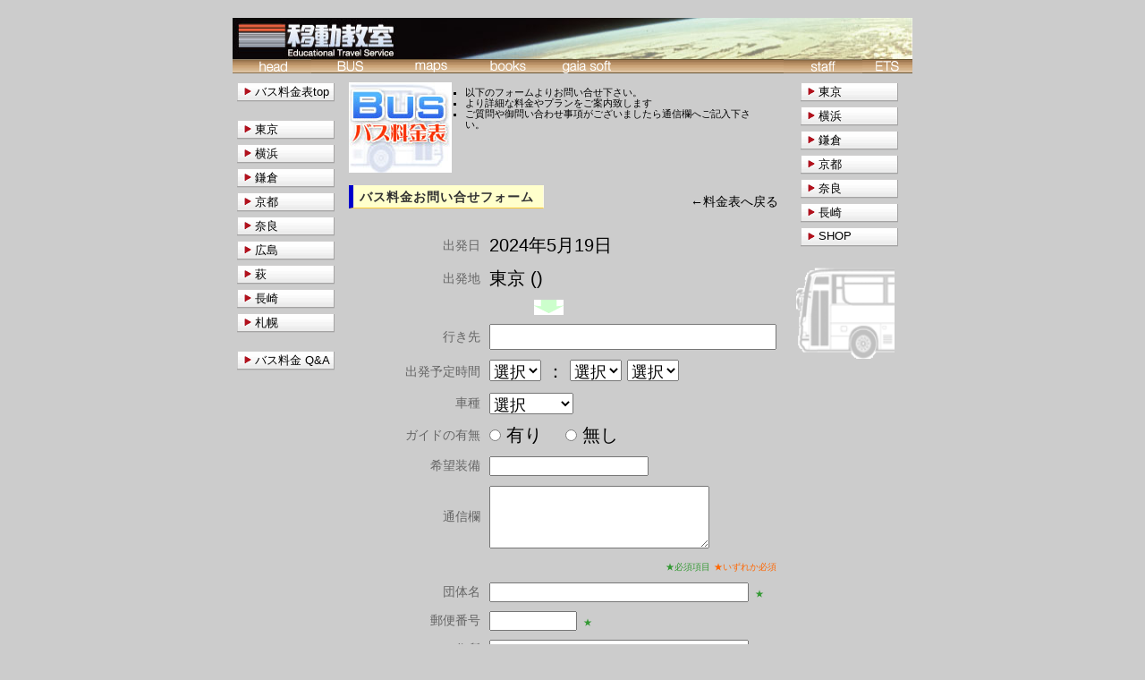

--- FILE ---
content_type: text/html
request_url: https://www.ets.or.jp/bus_pricelist_form.php?a=1013&h=&y=2024&m=5&d=19&w=&k=&p=3
body_size: 16054
content:
<?xml version="1.0" encoding="UTF-8"?>
<!DOCTYPE html PUBLIC "-//W3C//DTD XHTML 1.0 Transitional//EN" "http://www.w3.org/TR/xhtml1/DTD/xhtml1-transitional.dtd">
<html xmlns="http://www.w3.org/1999/xhtml" xml:lang="ja" lang="ja">
<head>
<meta http-equiv="Content-Type" content="text/html; charset=UTF-8" />
<meta http-equiv="Content-Style-Type" content="text/css" />
<meta http-equiv="Content-Script-Type" content="text/javascript" />
<title>バス料金表 問い合わせフォーム|社団法人 日本移動教室協会</title>
<META NAME="keywords" CONTENT="料金表,貸切,バス,貸切観光,観光,遠足,社会科見学,激安,格安,全国,日本,手配,専門">
<META NAME="description" CONTENT="社団法人日本移動教室協会-バス料金表">
<link rel="stylesheet" type="text/css" href="common/css/import.css" media="all" />
<link rel="stylesheet" type="text/css" href="css/bus_pricelist.css" media="all" />
<script type="text/javascript" src="common/js/jquery.js"></script>
<script type="text/javascript" src="common/js/common.js"></script>
</head>
<body>
<DIV id="container">
  <style type="text/css" media="all">
@import "etsbasic.css";
@import "9900.css";
@import "9800.css";
.style2 {color: #FFFFFF  }
.style3 {color: #FFFFFF }
.style6 {color: #666666}
.style7 {color: #FF0000}
</style>
</style>
<div id="header"> 
<img src="images/headline_ets001.jpg" alt="ets-coach" width="760" height="46" /><table width="760" height="16" border="0" cellpadding="0" cellspacing="0"><tr align="left">
<td width="88" height="16"><span class="style3"><a href="index.html" class="style2"><img src="mrk/bar_head.gif" alt="0" width="88" height="16" border="0" /></a></span></td>
<td width="88"><span class="style3"><a href="etsbushead415_23.html" class="style2"><img src="mrk/bar_bus.gif" alt="0" width="88" height="16" border="0" /></a></span></td>
        <td width="88"><A href="brdmap.html" class="style2"><img src="mrk/bar_maps.gif" alt="0" width="88" height="16" border="0" /></A></td>
        <td width="88"><A href="shu.html" class="style2"><img src="mrk/bar_books.gif" alt="0" width="88" height="16" border="0" /></A></td>
        <td width="88"><span class="style3"><a href="gaiakkg.html" class="style2"><img src="mrk/bar_gaia.gif" alt="0" width="88" height="16" border="0" /></a></span></td>
        <td width="88"><span class="style3"><img src="mrk/bar_blank.gif" alt="0" width="88" height="16" border="0" /></span></td>
        <td width="88"><span class="style3"><img src="mrk/bar_blank.gif" alt="0" width="88" height="16" border="0" /></span></td>
        <td width="88"><span class="style3"><img src="mrk/bar_staff.gif" alt="0" width="88" height="16" border="0" /></span></td>
        <td width="56"><span class="style3"><a href="etsprofile.html"><img src="mrk/bar_ets.gif" alt="0" width="56" height="16" border="0" /></A></span></td>
      </tr>
    </table>
</div>  <div id="contents">
    <div id="rap">
      <div id="main">
        <div id="headcopy" class="clearfix">
          <h1><img src="images/bus_pricelist/title_bus.jpg" alt="バス料金表" width="115" height="101" /></h1>
          <ul>
            <li>以下のフォームよりお問い合せ下さい。</li>
            <li>より詳細な料金やプランをご案内致します</li>
            <li>ご質問や御問い合わせ事項がございましたら通信欄へご記入下さい。</li>
          </ul>
        </div>
        <div id="subTitle" class="clearfix"> <span class="subTitle fltL">バス料金お問い合せフォーム</span> <span class="mt10 mb20 mr10 fL fltR"><a href="bus_pricelist_table.php?a=1013&p=3">←料金表へ戻る</a></span> 
          <!-- #subTitle end --></div>
        <div id="form"> 
          <!-- ==入力画面表示======================================================================== -->
                    <form name="fr1" action="/bus_pricelist_form.php" method="post">
            <input name="dispmode" type="hidden" id="dispmode" value="conf" />
            <table class="busForm">
              <tr class="topborder">
                <th>出発日
                  </th>
                <td class="upper">2024年5月19日                  <input name="thisYMD" type="hidden" id="thisYMD" value="2024年5月19日" /></td>
              </tr>
              <tr>
                <th>出発地</th>
                <td class="upper">東京 ()
                  <input name="thisPrefname" type="hidden" id="thisPrefname" value="東京" />
                  <input name="thisDepart" type="hidden" id="thisDepart" value="" /></td>
              </tr>
              <tr>
                <th>&nbsp;
                  </th>
                <td class="mt00 mb00"><img src="images/bus_pricelist/form_allow.gif" width="33" height="17" alt="↓" class="ml50" /></td>
              </tr>
              <tr>
                <th>行き先
                  </th>
                <td class="upper"><input name="destination" type="text" id="destination" size="25" /></td>
              </tr>
              <tr class="topborder">
                <th>出発予定時間
                  </th>
                <td class="upper"><select name="dept_time_h" id="dept_time_h">
                    <option value="-">選択</option>
                    <option value="6">6</option>
                    <option value="7">7</option>
                    <option value="8">8</option>
                    <option value="9">9</option>
                    <option value="10">10</option>
                    <option value="11">11</option>
                    <option value="12">12</option>
                    <option value="1">1</option>
                    <option value="2">2</option>
                    <option value="3">3</option>
                    <option value="4">4</option>
                    <option value="5">5</option>
                  </select>
                  ：
                  <select name="dept_time_m" id="dept_time_m">
                    <option value="-">選択</option>
                    <option value="00">00</option>
                    <option value="15">15</option>
                    <option value="30">30</option>
                    <option value="45">45</option>
                  </select>
                  <select name="dept_time_n" id="dept_time_n">
                    <option value="-">選択</option>
                    <option value="AM">AM</option>
                    <option value="PM">PM</option>
                  </select></td>
              </tr>
              <tr>
                <th>車種
                  </th>
                <td class="upper"><select name="syasyu" id="syasyu">
                    <option value="-">選択</option>
                    <option value="大型">大型</option>
                    <option value="中型">中型</option>
                    <option value="小型">小型</option>
                    <option value="マイクロ">マイクロ</option>
                  </select></td>
              </tr>
              <tr>
                <th>ガイドの有無
                  </th>
                <td class="upper"><input name="guide" type="radio" value="有り" />
                  有り　
                  <input name="guide" type="radio" value="無し" />
                  無し</td>
              </tr>
              <tr>
                <th>希望装備
                  </th>
                <td><input name="soubi" type="text" id="soubi" size="20" /></td>
              </tr>
              <tr class="topborder">
                <th>通信欄
                  </th>
                <td><textarea name="rem" cols="25" rows="4" class="formRem" id="rem"></textarea></td>
              </tr>
              <tr class="topborder">
                <th> </th>
                <td class="inlineR"><span class="fSSS txtColorGreen">★必須項目</span> <span class="fSSS txtColorOrange">★いずれか必須</span></td>
              </tr>
              <tr>
                <th>団体名
                  </th>
                <td class="orderForm"><input name="groupname" type="text" id="name_organ" size="34" />
                  <span class="fSSS txtColorGreen">&nbsp;★</span></td>
              </tr>
              <tr>
                <th>郵便番号
                  </th>
                <td class="orderForm"><input name="zip" type="text" id="zip" size="10" />
                  <span class="fSSS txtColorGreen">&nbsp;★</span></td>
              </tr>
              <tr>
                <th>住所
                  </th>
                <td class="orderForm"><input name="adress" type="text" id="adress" size="34" />
                  <span class="fSSS txtColorGreen">&nbsp;★</span></td>
              </tr>
              <tr>
                <th>電話番号
                  </th>
                <td class="orderForm"><input name="tel" type="text" id="tel" size="20" />
                  <span class="fSSS txtColorOrange">&nbsp;★</span></td>
              </tr>
              <tr>
                <th>携帯電話
                  </th>
                <td class="orderForm"><input name="keitai" type="text" id="keitai" size="20" />
                  <span class="fSSS txtColorOrange">&nbsp;★</span></td>
              </tr>
              <tr>
                <th>ファックス
                  </th>
                <td class="orderForm"><input name="fax" type="text" id="fax" size="20" />
                  <span class="fSSS txtColorOrange">&nbsp;★</span></td>
              </tr>
              <tr>
                <th>email
                  </th>
                <td class="orderForm"><input name="denshimail" type="text" id="denshimail" size="36" /></td>
              </tr>
              <tr>
                <th>ご担当
                  </th>
                <td class="orderForm"><input name="tantou" type="text" id="tantou" size="20" /></td>
              </tr>
              <tr>
                <th>学年
                  </th>
                <td class="orderForm"><input name="gakunen" type="text" id="gakunen" size="10" /></td>
              </tr>
              <tr>
                <th>学年生徒数･参加者人数
                  </th>
                <td class="orderForm"><input name="seitosu" type="text" id="seitosu" size="10" /></td>
              </tr>
              <tr>
                <th>クラス数
                  </th>
                <td class="orderForm"><input name="classsu" type="text" id="classsu" size="10" /></td>
              </tr>
              <tr>
                <th>出発予定日
                  </th>
                <td class="orderForm"><input name="dep1_f_y" type="text" id="dep1_f_y" size="4" />
                  年
                  <input name="dep1_f_m" type="text" id="dep1_f_m" size="3" />
                  月
                  <input name="dep1_f_d" type="text" id="dep1_f_d" size="3" />
                  日</td>
              </tr>
              <tr>
                <th>&nbsp;
                  </th>
                <td class="orderForm">〜
                  <input name="dep1_t_y" type="text" id="dep1_t_y" size="4" />
                  年
                  <input name="dep1_t_m" type="text" id="dep1_t_m" size="3" />
                  月
                  <input name="dep1_t_d" type="text" id="dep1_t_d" size="3" />
                  日(
                  <input name="dep1_hakusu" type="text" id="dep1_hakusu" size="2" />
                  泊)</td>
              </tr>
              <tr>
                <th>候補地
                  </th>
                <td class="orderForm"><input name="kouhochi1" type="text" id="kouhochi" size="30" /></td>
              </tr>
              <tr>
                <th>出発予定日
                  </td>
                <td class="orderForm"><input name="dep2_f_y" type="text" id="dep2_f_y" size="4" />
                  年
                  <input name="dep2_f_m" type="text" id="dep2_f_m" size="3" />
                  月
                  <input name="dep2_f_d" type="text" id="dep2_f_d" size="3" />
                  日</td>
              </tr>
              <tr>
                <th>&nbsp;
                  </td>
                <td class="orderForm">〜
                  <input name="dep2_t_y" type="text" id="dep2_t_y" size="4" />
                  年
                  <input name="dep2_t_m" type="text" id="dep2_t_m" size="3" />
                  月
                  <input name="dep2_t_d" type="text" id="dep2_t_d" size="3" />
                  日(
                  <input name="dep2_hakusu" type="text" id="dep2_hakusu" size="2" />
                  泊)</td>
              </tr>
              <tr>
                <th>候補地
                  </th>
                <td class="orderForm"><input name="kouhochi2" type="text" id="kouhochi" size="30" /></td>
              </tr>
              <tr class="mb20 topborder">
                <td colspan="2" align="center">　
                                    <input name="" type="submit" value="送信" class="ml30" />
                                    　
                  <input name="" type="reset" value="リセット" /></td>
              </tr>
              <tr class="mb20">
                <th>&nbsp;
                  </th>
                <td>&nbsp;</td>
              </tr>
            </table>
          </form>
                    <!-- ==入力画面表示 end==================================================================== --> 
          
          <!-- ==確認画面============================================================================ -->
                    <!-- ==確認画面 end======================================================================== --> 
          
          <!-- ==送信処理============================================================================ -->
                    <!-- ==送信処理 end ======================================================================= --> 
          
          <!-- #form end --></div>
        <a href="bus_pricelist_table.php?a=1013&p=3">←料金表へ戻る</a></div>
      <div id="sub">
  <div id="maindesign">
    <div id="rollover"> <A href="kkm_tyocent.html">東京</A> <A href="kkm_ykh.html">横浜</A> <A href="kkm_kmk.html">鎌倉</A> <A href="kkm_kyt.html">京都</A> <A href="kkm_nra.html">奈良</A> <A href="kkm_ngs.html">長崎</A><a href="shop_top.php">SHOP</a></div>
</div>
    <table width="126" border="0" align="left" cellpadding="0" cellspacing="8">
      <tr>
        <td width="110"><IMG src="busill_001.gif" alt="ets-coach" width="110" height="110" border="0"></td>
      </tr>
    </table>
  </div>
</div>
    </div>
    <div id="menulist">
  <div id="rollover"> <A href="bus_pricelist_top.php" class="mb20">バス料金表top</A> <A href="bus_pricelist_table.php?a=1013">東京</A> <A href="bus_pricelist_table.php?a=1014">横浜</A> <A href="bus_pricelist_table.php?a=1014">鎌倉</A> <A href="bus_pricelist_table.php?a=1026">京都</A> <A href="bus_pricelist_table.php?a=1029">奈良</A> <A href="bus_pricelist_table.php?a=1034">広島</A><A href="bus_pricelist_table.php?a=1035">萩</A> <A href="bus_pricelist_table.php?a=1042">長崎</A><A href="bus_pricelist_table.php?a=1001">札幌</A><A href="bus_pricelist_faq.php" class="mt20">バス料金 Q&A</A></div>
</div>
</div>
    <div id="footer"> <IMG src="bottomline_ets006.jpg" alt="Copyright (C) 2011. educational travel service All rights reserved." width="760" height="30"> 
  <div id="maindesign"> 
    <h3>tel 03-3233-1212 fax 03-3233-1213 mail-welcome@ets.or.jp Copyright (C) 2011. educational travel service All rights reserved.</h3> 
  </div> 
</div>    <!-- #contents end --></div>
  <!-- #container end --></DIV>
</body>
</html>


--- FILE ---
content_type: text/css
request_url: https://www.ets.or.jp/common/css/import.css
body_size: 202
content:
@charset "utf-8";

@import url(../../etsbasic.css);
@import url(../../9800.css);
@import url(../../9900.css);

@import url(cmn_reset.css);
/*@import url(cmn_layout.css);*/
@import url(cmn_style.css);

--- FILE ---
content_type: text/css
request_url: https://www.ets.or.jp/css/bus_pricelist.css
body_size: 9311
content:
@charset "UTF-8";

/* --------------------------------------------
	bus_pricelist バス料金表コンテンツローカル
-------------------------------------------- */

#main div#headcopy  {
	z-index: 1;
	}
	
#main #headcopy h1{
	float: left;
	height: 110px;
	width: 120px;
}
#main #headcopy p{
	padding:15px 0 0 0 ;
	font-size:95%;
}
	

#main #headcopy ul {
	float: right;
	margin:5px 20px 30px 0;
	width: 340px;
	display: block;
	list-style-type: square;
	font-size:90%;
	line-height: 120%;
}

.subTitle{
	font-size:120%;
	font-weight:bold;
	background-color: #FFC;
	border-left-width: 5px;
	border-left-style: solid;
	border-left-color: #00C;
	min-width: 150px;
	padding:4px 10px 2px 7px;
	color: #333;
	letter-spacing: 1px;
	border-bottom-width: 1px;
	border-bottom-style: solid;
	border-bottom-color: #FC3;
	border-right-width: 1px;
	border-right-style: solid;
	border-right-color: #FFFBE5;
}

#main #subTitle p.map{
	font-size:18px;
	padding-top: 40px;
	padding-left: 70px;
	font-weight: bold;
	}

#main #mainRelative {
	position: relative;
}
	.busTop #main #mainRelative {
	height: 800px;
	}

#main #mapPosition{
	position: absolute;
	height: 500px;
	width: 470px;
	left: 10px;
	top: 30px;
}


#main #bgMap {
	z-index: 0;
	margin:10px;
	background-image: url(../images/bus_pricelist/map.gif);
	position: relative;
	height: 450px;
	width: 470px;
	background-repeat: no-repeat;
	background-position: 0px 0px;
}
#main #bgMap p{
	font-size:14px;
	font-weight:bold;
	text-align: center;
	height: 16px;
	width: 50px;
}
#main #bgMap p.textVar{
	height: 40px;
	width: 16px;
	line-height: 100%;
}
#main #bgMap p.textNallow{
	letter-spacing: -0.1em;
}
#main #bgMap a{
	/*color: #fff;*/
}
#main #bgMap a:hover{
	color: #fff;
}
#main #bgMap p.area_hokkaido{
	position: absolute;
	left: 376px;
	top: 36px;
}
#main #bgMap p.area_aomori{
	position: absolute;
	left: 372px;
	top: 118px;
}
#main #bgMap p.area_iwate{
	position: absolute;
	left: 397px;
	top: 150px;
	}
#main #bgMap p.area_miyagi{
	position: absolute;
	left: 398px;
	top: 186px;
	}
#main #bgMap p.area_akita{
	position: absolute;
	left: 345px;
	top: 183px;
	}
#main #bgMap p.area_yamagata{
	position: absolute;
	left: 345px;
	top: 150px;
	}
#main #bgMap p.area_fukushima{
	position: absolute;
	left: 377px;
	top: 223px;
	}
#main #bgMap p.area_tokyo{
	position: absolute;
	left: 360px;
	top: 333px;
	}
#main #bgMap p.area_kanagawa{
	position: absolute;
	left: 356px;
	top: 363px;
	}
#main #bgMap p.area_chiba{
	position: absolute;
	left: 406px;
	top: 339px;
	}
#main #bgMap p.area_ibaragi{
	position: absolute;
	left: 407px;
	top: 270px;
	}
#main #bgMap p.area_saitama{
	position: absolute;
	left: 355px;
	top: 301px;
	}
#main #bgMap p.area_tochigi{
	position: absolute;
	left: 386px;
	top: 258px;
	}
#main #bgMap p.area_gunma{
	position: absolute;
	left: 354px;
	top: 257px;
	}
#main #bgMap p.area_niigata{
	position: absolute;
	left: 312px;
	top: 224px;
	}
#main #bgMap p.area_toyama{
	position: absolute;
	left: 292px;
	top: 218px;
	}
#main #bgMap p.area_ishikawa{
	position: absolute;
	left: 266px;
	top: 205px;
	}
#main #bgMap p.area_fukui{
	position: absolute;
	left: 241px;
	top: 272px;
	}
#main #bgMap p.area_yamanashi{
	position: absolute;
	left: 323px;
	top: 333px;
	}
#main #bgMap p.area_nagano{
	position: absolute;
	left: 320px;
	top: 274px;
	}
#main #bgMap p.area_aichi{
	position: absolute;
	left: 280px;
	top: 369px;
	}
#main #bgMap p.area_shizuoka{
	position: absolute;
	left: 317px;
	top: 369px;
	}
#main #bgMap p.area_gifu{
	position: absolute;
	left: 292px;
	top: 285px;
	}
#main #bgMap p.area_mie{
	position: absolute;
	left: 266px;
	top: 350px;
	}
#main #bgMap p.area_osaka{
	position: absolute;
	left: 220px;
	top: 334px;
	}
#main #bgMap p.area_hyogo{
	position: absolute;
	left: 195px;
	top: 289px;
	}
#main #bgMap p.area_kyoto{
	position: absolute;
	left: 212px;
	top: 298px;
	}
#main #bgMap p.area_nara{
	position: absolute;
	left: 243px;
	top: 342px;
	}
#main #bgMap p.area_shiga{
	position: absolute;
	left: 265px;
	top: 295px;
	}
#main #bgMap p.area_wakayama{
	position: absolute;
	left: 214px;
	top: 397px;
	}
#main #bgMap p.area_tottori{
	position: absolute;
	left: 168px;
	top: 273px;
	}
#main #bgMap p.area_shimane{
	position: absolute;
	left: 141px;
	top: 273px;
	}
#main #bgMap p.area_okayama{
	position: absolute;
	left: 168px;
	top: 311px;
	}
#main #bgMap p.area_hiroshima{
	position: absolute;
	left: 141px;
	top: 310px;
	}
#main #bgMap p.area_yamaguchi{
	position: absolute;
	left: 114px;
	top: 289px;
	}
#main #bgMap p.area_tokushima{
	position: absolute;
	left: 157px;
	top: 362px;
	}
#main #bgMap p.area_kagawa{
	position: absolute;
	left: 108px;
	top: 362px;
	}
#main #bgMap p.area_ehime{
	position: absolute;
	left: 157px;
	top: 391px;
	}
#main #bgMap p.area_kouchi{
	position: absolute;
	left: 109px;
	top: 391px;
	}
#main #bgMap p.area_fukuoka{
	position: absolute;
	left: 44px;
	top: 279px;
	}
#main #bgMap p.area_saga{
	position: absolute;
	left: 25px;
	top: 277px;
	}
#main #bgMap p.area_nagasaki{
	position: absolute;
	left: 4px;
	top: 277px;
	}
#main #bgMap p.area_kumamoto{
	position: absolute;
	left: 49px;
	top: 322px;
	}
#main #bgMap p.area_oita{
	position: absolute;
	left: 62px;
	top: 313px;
	}
#main #bgMap p.area_miyazaki{
	position: absolute;
	left: 62px;
	top: 348px;
	}
#main #bgMap p.area_kagoshima{
	position: absolute;
	left: 47px;
	top: 386px;
	}
#main #bgMap p.area_okinawa{
	position: absolute;
	left: 10px;
	top: 380px;
	}
	
#main #mapUnderText{
	position: absolute;
	width: 420px;
	left: 15px;
	top: 500px;
	border: 1px dotted #066;
	padding: 10px;
	margin-right: 10px;
	margin-left: 10px;
}	

/*初期版エリアテーブル用*/
#main .areaTable {
margin:10px;
}

ul.areaTable {
	margin:0;
	padding:0;
	zoom:1;
}
.areaTable li{
	overflow: hidden;
	float: left;
	text-align: center;
	width: 60px;
	padding:20px 0 23px 0;
	background-repeat: no-repeat;
	font-weight: bold;
	color: #fff;
	letter-spacing: 4px;
	background-position: 0px 0px;
}
	
	.areaTable li.duble{
		font-size:14px ;
		padding:13px 0 18px 0 ;
		letter-spacing: 0px ;
	}
		*:first-child+html .areaTable li.duble{
			font-size:9px;
		}
		*html .areaTable li.duble{
			font-size:9px;
		}
	
	.areaTable p{
		font-size:11px ;
		letter-spacing: 0px ;
	}
		*:first-child+html .areaTable p {
			font-size:9px;
			margin-top:1px;
		}
		*html .areaTable p {
			font-size:9px;
			margin-top:1px;
		}
	.areaTable li a{
		font-size:15px;
		color: #fff;
	}
	.areaTable li a:hover{
		color: #FF3;
	}
	
	.areaTable li.letterNallow{
		letter-spacing: 0em !important;
	}		
	
.areaTable li.area_1{
	background-image: url(../images/bus_pricelist/bus_area_1.gif);
	}	
.areaTable li.area_2{
	background-image: url(../images/bus_pricelist/bus_area_2.gif);
	}	
.areaTable li.area_3{
	background-image: url(../images/bus_pricelist/bus_area_3.gif);
	}		
.areaTable li.area_4{
	background-image: url(../images/bus_pricelist/bus_area_4.gif);
	}	
.areaTable li.area_5{
	background-image: url(../images/bus_pricelist/bus_area_5.gif);
	}	
.areaTable li.area_6{
	background-image: url(../images/bus_pricelist/bus_area_6.gif);
	}	
.areaTable li.area_7{
	background-image: url(../images/bus_pricelist/bus_area_7.gif);
	}
.areaTable li.area_8{
	background-image: url(../images/bus_pricelist/bus_area_8.gif);
	}
/*初期版エリアテーブル用 end*/
	

/*カレンダーテーブル*/	

#main #calender {
	min-height:500px;
}
	
	
#main #calender #scroll { 
	width:477px; 
	height:100%; 
	overflow:auto; 
} 
	*:first-child+html #main #calender #scroll { height:660px;  }


.costTable { 
	border-collapse: collapse; /* 枠線の表示方法 */ 
	border: 1px #1C79C6 solid; /* テーブル全体の枠線（太さ・色・スタイル） */ 
} 

TABLE.costTable  { 
	width: 99%;
	_width: 97%;
	margin:5px 0 5px 0;
} 
.costTable TH {
	border: 1px #CCC solid;
	text-align: center;
	font-size:90%;
	padding:2px 0;
	color: #666;
	background-color: #9CF;
	font-size:90%;
} 
.costTable TD {
	border: 1px #CCC solid;
	padding:2px 10px 2px 15px;
	text-align:right;
	font-size:100%;
} 
	.costTable TD.left { 
		text-align:left;
	} 
.costTable TD a { 
	font-size:110%;
} 

/*問い合わせフォームテーブル*/
TABLE.busForm { 
	width: 95%;
	margin:0;
} 
.busForm TD { 
	padding:5px 10px 5px 0;
	font-size:120%;
} 
.busForm TH {
	text-align:right;
	padding:3px 10px 3px 0;
	font-size:120%;
	color: #666;
	white-space: nowrap;
} 
.busForm .upper{ 
	font-size:20px;
}
.busForm select{ 
	font-size:18px;
}
.busForm tr.topborder{ 
	border-top: 1px #CCC solid;
} 

#main #formThanks{
	padding:30px 20px 30px 20px;
	margin:10px 30px 30px 0;
	border: 1px solid #690;
	background-color: #E4EFE7;
}

/*FQAページ*/
#main #listFaq{
	margin-top: 10px;
	margin-bottom: 10px;
	margin-right: 10px;
	margin-left: 5px;
}
#main #listFaq .qFaq{
	background-image: url(../images/bus_pricelist/fqa_q.gif);
	background-repeat: no-repeat;
	background-position: left top;
	background-color: #6CC;
	padding-top: 25px;
	padding-right: 10px;
	padding-bottom: 5px;
	padding-left: 10px;
	border-bottom-width: 1px;
	border-bottom-style: solid;
	border-bottom-color: #399;
	font-size: 105%;
	font-weight: bold;
}
#main #listFaq .aFaq{
	border: 2px dotted #F60;
	padding: 10px 10px 5px 10px;
	margin-top: 5px;
	margin-bottom: 15px;
}
#main #listFaq .aFaq p{
	margin-bottom: 7px;
}


--- FILE ---
content_type: text/css
request_url: https://www.ets.or.jp/etsbasic.css
body_size: 6639
content:
/* basic design */

body {
	background:#CCCCCC;
	margin: -20px 0px 0px 0px;
}

#container {
	margin-left: auto;
	margin-right: auto;
	padding: 0px;
	width:760px;
	background:#fff;
}

/* basic layout */

#header {
	margin: 0px 0px -20px 0px;
	padding: 0px;
	width:760px;
	color:#ffffff;
}

#contents {
	margin: 0px;
	padding: 0px;
	width:760px;
}

#footer {
	clear:both;
	margin: 0px 0px 0px 0px;
	padding: 0px;
	width:760px;
}

/* contents layout */

#rap {
	margin-top: 25px;
	margin-right: 0px;
	padding: 0px;
	width:630px;
	float:right;
}

#main {
	margin-top: 5px;
	padding: 0px;
	width:490px;
	float:left;
}

#sub {
	margin: 0px 0px 00px 0px;
	padding:0px 0px 00px 0px;
	width:130px;
	float:right;
}

#menulist {
	margin-top: 25px;
	margin-left: 0px;
	padding: 0px;
	width:130px;
	float:left;
}

#box1 {
	margin-top: 0px;
	margin-left: 05px;
	margin-right: 00px;
	padding: 0px 0px 0px 0px  ;
	width:220px;
	float:left;
}

#box2 {
	margin-top: 0px;
	margin-right: 10px;
	margin-left: 15px;
	padding: 00px 0px 0px 0px  ;
	width:220px;
	float:right;
}

/* contents design */

#maindesign {
	margin: 0px;
	padding:0px;
}

#maindesign2 {
	margin: 0px;
	padding:0px;
}

#menudesign {
	margin: 0px;
	padding: 0px;
	color:#9E6803;
	background:#FAE4BB;
	border: 1px solid #F5A447;
}

#menudesign2 {
	margin: 8px;
	padding: 8px;
	color:#9E6803;
	background:#FAE4BB;
	border: 1px solid #F5A447;
}

/* title design */

#maindesign h1 {
	font: 20pt Arial, Helvetica, sans-serif;
	color:#D4AA04;
	font-weight:lighter;
}

#maindesign h2 {
	font: 20pt Arial, Helvetica, sans-serif;
	font-weight:lighter;
	color:#666666;
}

#maindesign h3 {
	font: 8pt Arial, Helvetica, sans-serif;
	color:#666666;
	font-weight:lighter;
	font-style:italic;
	text-align:center;
}

#maindesign h4 {
	font: 14pt/18pt Arial, Helvetica, sans-serif;
	color:#504DCB;
}


#maindesign h5 {
	font: 12pt/16pt Arial, Helvetica, sans-serif;
	color:#504DCB;
	font-weight:lighter;

}

#maindesign h6 {
	font: 8pt Arial, Helvetica, sans-serif;
	color:#666666;
	font-weight:lighter;
	font-style:italic;
	text-align:center;
}


#ma2 h1 {
	font: 10pt Arial, Helvetica, sans-serif;
	color:#666666;
	font-weight:lighter;
}



#menudesign ul {
	list-style:none;
	margin: 0px 0px;
	padding: 0px;
	font: 9pt/14pt Arial, Helvetica, sans-serif;
}



/* text design */

#maindesign p {
	font:10pt/18pt Arial, Helvetica, sans-serif;
	color:#666666;
	font-weight:lighter;
}

#maindesign p2 {
	font: 9pt/16pt  Arial, Helvetica, sans-serif;
	color:#666666;
}
#maindesign p3 {
	font: 8pt/14pt  Arial, Helvetica, sans-serif;
	color:#504DCB;
	font-weight:lighter;
}

#maindesign p4 {
	font: 7pt/12pt  Arial, Helvetica, sans-serif;
	color:#666666;
	font-weight:lighter;
}

#maindesign p5 {
	font: 6pt/9pt  Arial, Helvetica, sans-serif;
	color:#FF8000;
	font-weight:lighter;
}



#maindesign p6 {
	font: 8pt/14pt  Arial, Helvetica, sans-serif;
	color:#666666;
	font-weight:lighter;
}



#maindesign p7 {
	font: 8pt/14pt  Arial, Helvetica, sans-serif;
	color:#FF8000F;
	font-weight:lighter;
}

#maindesign p8 {
	font: 8pt/14pt  Arial, Helvetica, sans-serif;
	color:#0080FF;
	font-weight:lighter;
}


#maindesign p9 {
	font: 8pt/14pt  Arial, Helvetica, sans-serif;
	color:#FF0000;
	font-weight:lighter;
}


#maindesign p10 {
	font: 10pt/14pt  Arial, Helvetica, sans-serif;
	color:#008080;
	font-weight:lighter;
}


#maindesign c9 {
	color:#FF0000;
}

#maindesign c8 {
	color:#008040;
}
#maindesign c7 {
	color:#6E76AD;
}
#maindesign c6 {
	color:#0074BE;
}
#maindesign c5 {
	color:#3CB371	;
}
#maindesign c4 {
	color:#1E90FF;
}

#maindesign c3 {
	color:#FF8C00;
}
#maindesign c2 {
	color:#20B2AA;
}
#maindesign c1 {
	color:#B8860B;
}









#menudesign ul {
	list-style:none;
	margin: 6px 0px;
	padding: 0px;
	font: 9pt/14pt Arial, Helvetica, sans-serif;
}

/* ���[���I�[�o�[�{�^���̃f�U�C�� */

#rollover {margin:5px;
	padding-bottom:5px;}

#rollover a {display:block;
	height:18px;
	margin:5px 0;
	padding:2px 0 2px 20px;
	font-size:small;
	text-decoration:none;
	font-weight:lighter;
	background : url(button2.gif) no-repeat;}

#rollover a:hover {color:#009966;
	background-position:0 -30px;}

#rollover a:active {color:#ffffff;
	background-position:0 -60px;}



#rollover b {display:block;
	height:18px;
	margin:5px 0;
	padding:2px 0 2px 20px;
	font-size:small;
	text-decoration:none;
	font-weight:lighter;
	background : url(mrk/base_sk.gif) no-repeat;}

#rollover b:hover {color:#009966;
	background-position:0 -30px;}

#rollover b:active {color:#ffffff;
	background-position:0 -60px;}


/* �т݂����̃f�U�C�� */

.sample {
		width:474px;
		padding:5px 5px 5px 10px ;
		border-right: 1px solid #666666;
		border-bottom: 1px solid #666666;
		border-left: 5px solid #ff0000;
		font-size:small;
		font-weight:lighter;
		background:#efefef;
}

.sample2 {
		width:478px;
		padding:10px 5px 5px 10px ;
		border-right: 1px solid #666666;
		border-bottom: 1px solid #666666;
		border-left: 5px solid ##504DCB;
		font-size:small;
		font-weight:lighter;
		background:#efefef;
}

.head1 {
		width:100px;
		padding:0px 0px 0px 0px ;
		font-size:small;
		font-weight:lighter;
		background : url(bar_sample2.gif) repeat;
}


/* image float design */

#maindesign img {
	float:left;
	margin-right: 4px;
	margin-bottom: 4px;
}
#f1 img {
	float: left;
	margin-right: 4px;
	margin-bottom:4px;
}

#f2 img {
	float: right;
	margin-left: 4px;
	margin-bottom: 4px;
}

#f3 img {
	float: left;
	margin-right: 50px;
	margin-bottom:4px;
}

#f4 img {
	float: right;
	margin-left: 50px;
	margin-bottom: 4px;
}




window.onload = function() { stripedTable(); }
-->
<!--
/* Terence Ordona, portal[AT]imaputz[DOT]com         */
/* http://creativecommons.org/licenses/by-sa/2.0/    */

/* begin some basic styling here                     */
body {
	font: normal normal 12px Verdana, Geneva, Arial, Helvetica, sans-serif;
	margin: 20px;
	padding: 0
;}

table, td, a {
	color: #000;
	font: normal normal 8
px Verdana, Geneva, Arial, Helvetica, sans-serif
	text-align: center;
}




/* end basic styling                                 */

<STYLE TYPE="text/css"> 
<!-- 

table.table010 {
  margin-top: 0.2em;
  margin-bottom: 1em;
  width: 480px;
  border-collapse: collapse;
  border: solid 1px #999;
  font-size: 100%;
}

table.table010 caption {
  margin-top: 1em;
  text-align: left;
}

table.table010 th,
table.table010 td {
  border: solid 1px #999;
  padding: 4px 6px;
}

table.table010 th {
  background: #FDF5E6;
  text-align: center;
  white-space: nowrap;
  color: #666;
}

table.table010 td.course {
  text-align: center;
}

table.table010 td.time,
table.table010 td.fee {
  text-align: right;
  white-space: nowrap;
}



--- FILE ---
content_type: text/css
request_url: https://www.ets.or.jp/9900.css
body_size: 7490
content:
<!--
/* http://www.alistapart.com/articles/zebratables/ */
function removeClassName (elem, className) {
	elem.className = elem.className.replace(className, "").trim();
}

function addCSSClass (elem, className) {
	removeClassName (elem, className);
	elem.className = (elem.className + " " + className).trim();
}

String.prototype.trim = function() {
	return this.replace( /^�s+|�s+$/, "" );
}

function stripedTable() {
	if (document.getElementById && document.getElementsByTagName) {  
		var allTables = document.getElementsByTagName('table');
		if (!allTables) { return; }

		for (var i = 0; i < allTables.length; i++) {
			if (allTables[i].className.match(/[�w�s ]*scrollTable[�w�s ]*/)) {
				var trs = allTables[i].getElementsByTagName("tr");
				for (var j = 0; j < trs.length; j++) {
					removeClassName(trs[j], 'alternateRow');
					addCSSClass(trs[j], 'normalRow');
				}
				for (var k = 0; k < trs.length; k += 2) {
					removeClassName(trs[k], 'normalRow');
					addCSSClass(trs[k], 'alternateRow');
				}
			}
		}
	}
}

window.onload = function() { stripedTable(); }
-->
<!--
/* Terence Ordona, portal[AT]imaputz[DOT]com         */
/* http://creativecommons.org/licenses/by-sa/2.0/    */

/* begin some basic styling here                     */

table, td, a {
	color: #000;
	font: normal normal 8
px Verdana, Geneva, Arial, Helvetica, sans-serif
	text-align: center;
}

h1 {
	font: normal normal 14px Verdana, Geneva, Arial, Helvetica, sans-serif;
	margin: 0 0 5px 0
;}

h2 {
	font: normal normal 16px Verdana, Geneva, Arial, Helvetica, sans-serif;
	margin: 0 0 5px 0
;}

h3 {
	font: normal normal 18px Verdana, Geneva, Arial, Helvetica, sans-serif;
	color: #008000;
	margin: 0 0 0px 0
;}

h5 {
	font: normal normal 10px Verdana, Geneva, Arial, Helvetica, sans-serif;
	margin: 0 0 5px 0
;}



/* end basic styling                                 */

/* define height and width of scrollable area. Add 16px to width for scrollbar          */
div.tableContainer {
	clear: both;
	border: 1px solid #963;
	height: 550px;
	overflow: auto;
	width: 498px
;}

/* Reset overflow value to hidden for all non-IE browsers. */
html>body div.tableContainer {
	overflow: hidden;
	width: 498px
}

/* define width of table. IE browsers only                 */
div.tableContainer table {
	float: left;
	width: 482px
;}

/* define width of table. Add 16px to width for scrollbar.           */
/* All other non-IE browsers.                                        */
html>body div.tableContainer table {
	width: 498px
}

/* set table header to a fixed position. WinIE 6.x only                                       */
/* In WinIE 6.x, any element with a position property set to relative and is a child of       */
/* an element that has an overflow property set, the relative value translates into fixed.    */
/* Ex: parent element DIV with a class of tableContainer has an overflow property set to auto */
thead.fixedHeader tr {
	position: relative
;}

/* set THEAD element to have block level attributes. All other non-IE browsers            */
/* this enables overflow to work on TBODY element. All other non-IE, non-Mozilla browsers */
html>body thead.fixedHeader tr {
	display: block
}

/* make the TH elements pretty */
thead.fixedHeader th {
	background: #C96;
	border-left: 0px solid #EB8;
	border-right: 0px solid #B74;
	border-top: 1px solid #EB8;
	font-weight: normal;
	padding: 1px 1px;
	text-align: center;
}

/* make the A elements pretty. makes for nice clickable headers                */
thead.fixedHeader a, thead.fixedHeader a:link, thead.fixedHeader a:visited {
	color: #FFF;
	display: block;
	text-decoration: none;
	width: 100%
;}

/* make the A elements pretty. makes for nice clickable headers                */
/* WARNING: swapping the background on hover may cause problems in WinIE 6.x   */
thead.fixedHeader a:hover {
	color: #FFF;
	display: block;
/*	text-decoration: underline;*/
	width: 100%
;}

/* define the table content to be scrollable                                              */
/* set TBODY element to have block level attributes. All other non-IE browsers            */
/* this enables overflow to work on TBODY element. All other non-IE, non-Mozilla browsers */
/* induced side effect is that child TDs no longer accept width: auto                     */
html>body tbody.scrollContent {
	display: block;
	height: 530px;
	overflow: auto;
	width: 100%
}

/* make TD elements pretty. Provide alternating classes for striping the table */
/* http://www.alistapart.com/articles/zebratables/                             */
tbody.scrollContent td, tbody.scrollContent tr.normalRow td {
	background: #FFF;
	border-bottom: none;
	border-left: none;
	border-right: 1px solid #CCC;
	border-top: 1px solid #DDD;
	padding: 2px 3px 3px 4px;
	text-align: center;
}

tbody.scrollContent tr.alternateRow td {
	background: #EEE;
	border-bottom: none;
	border-left: none;
	border-right: 1px solid #CCC;
	border-top: 1px solid #DDD;
	padding: 2px 3px 3px 4px
	text-align: center;
}

/* define width of TH elements: 1st, 2nd, and 3rd respectively.          */
/* Add 16px to last TH for scrollbar padding. All other non-IE browsers. */
/* http://www.w3.org/TR/REC-CSS2/selector.html#adjacent-selectors        */
html>body thead.fixedHeader th {
	width: 50px
}
html>body thead.fixedHeader th + th {
	width: 10px
}
html>body thead.fixedHeader th + th+ th {
	width: 52px
}
html>body thead.fixedHeader th + th+ th+ th {
	width: 52px
}
html>body thead.fixedHeader th + th+ th+ th+ th {
	width: 52px
}
html>body thead.fixedHeader th + th+ th+ th+ th+ th {
	width: 52px
}
html>body thead.fixedHeader th + th+ th+ th+ th+ th+ th {
	width: 52px
}
html>body thead.fixedHeader th + th+ th+ th+ th+ th+ th+ th {
	width: 52px
}
html>body thead.fixedHeader th + th+ th+ th+ th+ th+ th+ th+ th {
	width: 68px
}

/* define width of TD elements: 1st, 2nd, and 3rd respectively.          */
/* All other non-IE browsers.                                            */
/* http://www.w3.org/TR/REC-CSS2/selector.html#adjacent-selectors        */
html>body tbody.scrollContent td {
	width: 50px
}
html>body tbody.scrollContent td + td {
	width: 10px
}
html>body tbody.scrollContent td + td+ td {
	width: 50px
}
html>body tbody.scrollContent td + td+ td+ td {
	width: 50px
}
html>body tbody.scrollContent td + td+ td+ td+ td {
	width: 50px
}
html>body tbody.scrollContent td + td+ td+ td+ td+td {
	width: 50px
}
html>body thead.fixedHeader td + td+ td+ td+ td+ td+td {
	width: 50px
}
html>body thead.fixedHeader td + td+ td+ td+ td+ td+td+td {
	width: 50px
}
html>body thead.fixedHeader  td + td+ td+ td+ td+ td+td+td {
	width: 50px
}
-------------------------------------------------------
.table_01{
width: 100%;
border-collapse: collapse;
}
.table_01 th{
width: 100%;
padding: 4px;
text-align: left;
vertical-align: top;
color: #333;
background-color: #eee;
border: 0px solid #b9b9b9;
}
.table_01 td{
padding: 8px;
text-align: left;
vertical-align: top;
background-color: #fff;
border-top: 1px solid #b9b9b9;
}

.table_02{
width: 100%;
border-collapse: collapse;
}
.table_02 th{
width: 25%;
padding: 4px;
text-align: left;
vertical-align: top;
color: #333;
background-color: #eee;
border: 0px solid #b9b9b9;
}
.table_02 td{
padding: 8px;
text-align: left;
vertical-align: top;
background-color: #fff;
border-top: 0px solid #b9b9b9;
}

border-top: double 10px #0000ff;
-------------------------------------------------------

<style type="text/css">
<!--
.line1 {color: #FFCB00}
-->
</style>



--- FILE ---
content_type: text/css
request_url: https://www.ets.or.jp/9800.css
body_size: 218
content:

/* contents layout */
#box1 {
	margin: 8px 00px 0px 80px  ;
	padding: 0px 0px 0px 4px  ;
	width:148px;
	float:left;
}

#box2 {
	margin: 8px 60px 0px 8px  ;;
	padding: 00px 0px 0px 0px  ;
	width:148px;
	float:right;
}


--- FILE ---
content_type: text/css
request_url: https://www.ets.or.jp/common/css/cmn_reset.css
body_size: 748
content:
@charset "utf-8";

/* --------------------------------------------
	CSS Reset
-------------------------------------------- */
div,
dl, dt, dd,
ul, ol, li,
h1, h2, h3, h4, h5, h6,
pre,
form, fieldset,
p, blockquote,
th, td
{ 
	margin: 0;
	padding: 0;
}


input, textarea
{
	margin: 0;
	font-size: 100%;
}


label { cursor: pointer;}


table
{
	border-collapse: collapse;
	border-spacing: 0;
	font-size: 100%;
}


fieldset, img
{ 
	border: 0;
}


address, caption, cite, code, dfn, em, th, var
{
	font-style: normal;
	font-weight: normal;
}


ol, ul
{
	list-style: none;
}


caption,
th {
	text-align: left;
}


h1, h2, h3, h4, h5, h6
{
	font-size: 100%;
	font-weight: normal;
}


q:before,
q:after
{
	content:'';
}


abbr,
acronym {
	border: 0;
}

--- FILE ---
content_type: application/javascript
request_url: https://www.ets.or.jp/common/js/common.js
body_size: 3771
content:
jQuery(document).ready(function($) {
//ロールオーバー
	var postfix = '_on';
	$('.over').not('[src*="'+ postfix +'."]').each(function() {

		var img = $(this);
		var src = img.attr('src');
		var src_on = src.substr(0, src.lastIndexOf('.'))
		           + postfix
		           + src.substring(src.lastIndexOf('.'));
		$('<img>').attr('src', src_on);
		img.hover(
			function() {
				img.attr('src', src_on);
			},
			function() {
				img.attr('src', src);
			}
		);
	});

//スムーズスクロール
	jQuery.easing.quart = function (x, t, b, c, d) {
		return -c * ((t=t/d-1)*t*t*t - 1) + b;
	};  
	$('.pageTop a').click(function () {
		$('html,body').animate({ scrollTop: 0 }, 1000, 'quart');
		return false;
	});

//ファンクションの起動
	js_window_open();
	js_lNavi_visual();

});

/*	//	PAGE PRINT
-----------------------------------------------------------------------------------------------------------------*/
function js_page_print(){
	window.print();
	return false
}
/*	//	ウィンドウを閉じる - a要素にclass="js_window_close"でウィンドウを閉じる
-----------------------------------------------------------------------------------------------------------------*/
function js_window_close(){
	window.close();
	return false;
}
/*	//	ポップアップ - a要素にclass="js_window_open-width-height"でポップアップ
-----------------------------------------------------------------------------------------------------------------*/
function js_window_open(){
	var js_para = null;
	// js_para[0] = width
	// js_para[1] = height
	// js_para[2] = window.name
	$('a[class^="js_window_open"], area[class^="js_window_open"]').each(function(index){
		$(this).click(function(){
			var wo = null;
			// get window width & height
			js_para = $(this).attr('class').match(/[0-9]+/g);
			// get window.name
			window.name ? js_para[2] = window.name+'_' : js_para[2] = ('');
			wo = window.open(this.href, js_para[2]+'popup'+index,'width='+js_para[0]+',height='+js_para[1]+',scrollbars=yes');
			wo.focus();
			return false;
		});
	});
}
/*	//	js_Navi_setup
-----------------------------------------------------------------------------------------------------------------*/
function js_lNavi_visual(){
	var _root_elm = $('body').attr('class');
	$('#lNavi ul ul').hide();

	if(_root_elm.indexOf("lDef") < 0){
		$('#lNavi').each(function(){

			_routing = new Array;
			_routing[0] = _root_elm.match(/l[\d]+_[\d]+_[\d]+/);
			_routing[1] = _root_elm.match(/l[\d]+_[\d]+/);
			_routing[2] = _root_elm.match(/l[\d]+/);
			if(_routing[0]){ _routing[0].push(_routing[0][0].match(/[\d]+/g))};
			if(_routing[1]){ _routing[1].push(_routing[1][0].match(/[\d]+/g))};
			if(_routing[2]){ _routing[2].push(_routing[2][0].match(/[\d]+/g))};
//console.log(_routing[0]);
//console.log(_routing[1]);
//console.log(_routing[2][1]);

			if(_routing[0] != null){
				$('a.lNav'+_routing[0][1][0]+'_'+_routing[0][1][1]+'_'+_routing[0][1][2])
				.addClass('current')
				.parent().parent().show()
				.parent().parent().show();
	
			}else if(_routing[1] != null){
				$('a.lNav'+_routing[1][1][0]+'_'+_routing[1][1][1])
				.addClass('current')
				.next().show()
				.parent().parent().show();
		
			}else if(_routing[2] != null){
				$('a.lNav'+_routing[2][1])
				.addClass('current')
				.next().show();
			}else{
			}
		
		});
	}else{
	}
}

/*	//	Firefox用CSSを呼び出し（ルート相対パスなのでサーバー上でのみ）
-----------------------------------------------------------------------------------------------------------------*/
var firefox = (navigator.userAgent.indexOf("Firefox") != -1)? true : false; 
if(firefox) document.write('<link rel="stylesheet" type="text/css" media="print" href="/common/css/fx_print.css" />');



